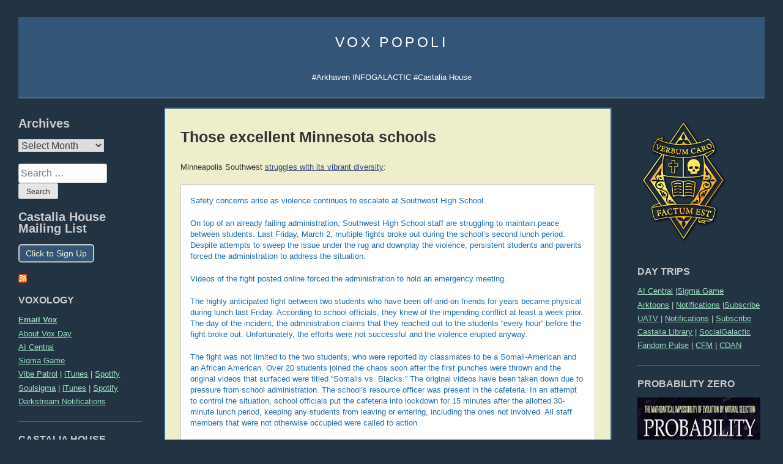

--- FILE ---
content_type: text/html; charset=UTF-8
request_url: https://voxday.net/2018/07/30/those-excellent-minnesota-schools/
body_size: 17461
content:
<!doctype html><html lang="en-US"><head> <script type="text/javascript">var backupSecondary;
	var backupTertiary;
function pageLoaded() {
	if (document.getElementById("primary")) {

		backupSecondary = document.getElementById("secondary");
		backupTertiary = document.getElementById("tertiary");
	}
	resizeColumns();
}

function resizeColumns() {
	if (!document.getElementById("primary")) {
		if(document.getElementById("secondary") && document.getElementById("tertiary")) {
			document.getElementById("secondary").style.width = '280px';
			document.getElementById("tertiary").style.width = '220px';
		}
		return;
	}
	var cw = document.getElementById("content").offsetWidth;
	if (cw*0.6 < 450) {		
		if (document.getElementById("secondary")) {
			document.getElementById("secondary").remove();
		}
		if (document.getElementById("tertiary")) {
			document.getElementById("tertiary").remove();
		}
		document.getElementById("primary").style.width = '100%';
		if (!document.getElementById("only-sidebars-link") && document.getElementById("site-navigation") && document.getElementById("masthead")) {
			var link = document.createElement('a');
			link.setAttribute("href", "/only-sidebars/");
			link.setAttribute("id", "only-sidebars-link");
			link.innerHTML = "View sidebars";
			document.getElementById("masthead").appendChild(link);
		}		
	} else {
		if (document.getElementById("only-sidebars-link")) {
			document.getElementById("only-sidebars-link").remove();
		}
		if(!document.getElementById("tertiary")) {
			document.getElementById("content").insertBefore(backupTertiary, document.getElementById("content").firstChild);
		}
		if(!document.getElementById("secondary")) {
			document.getElementById("content").insertBefore(backupSecondary, document.getElementById("content").firstChild);
		}		
		document.getElementById("primary").style.width = '60%';
	}
}

window.onload = resizeColumns;
window.onresize = resizeColumns;</script> <meta charset="UTF-8"><meta name="viewport" content="width=device-width, initial-scale=1"><link rel="profile" href="http://gmpg.org/xfn/11"><link rel="shortcut icon" href="https://voxday.net/wp-content/themes/vox-popoli/favicon.ico" /><meta name='robots' content='index, follow, max-image-preview:large, max-snippet:-1, max-video-preview:-1' /><link media="all" href="https://voxday.net/wp-content/cache/autoptimize/css/autoptimize_c60520052751a0bbe4dad8f898d6469a.css" rel="stylesheet"><title>Those excellent Minnesota schools - Vox Popoli</title><link rel="canonical" href="https://voxday.net/2018/07/30/those-excellent-minnesota-schools/" /><meta property="og:locale" content="en_US" /><meta property="og:type" content="article" /><meta property="og:title" content="Those excellent Minnesota schools - Vox Popoli" /><meta property="og:description" content="Minneapolis Southwest struggles with its vibrant diversity: Safety concerns arise as violence continues to escalate at Southwest High School. On top of an already failing administration, Southwest High School staff are struggling to maintain peace between students. Last Friday, March 2, multiple fights broke out during the school’s second lunch period. Despite attempts to sweep [&hellip;]" /><meta property="og:url" content="https://voxday.net/2018/07/30/those-excellent-minnesota-schools/" /><meta property="og:site_name" content="Vox Popoli" /><meta property="article:published_time" content="2018-07-30T16:48:18+00:00" /><meta name="author" content="VD" /><meta name="twitter:card" content="summary_large_image" /><meta name="twitter:label1" content="Written by" /><meta name="twitter:data1" content="VD" /><meta name="twitter:label2" content="Est. reading time" /><meta name="twitter:data2" content="2 minutes" /> <script type="application/ld+json" class="yoast-schema-graph">{"@context":"https://schema.org","@graph":[{"@type":"Article","@id":"https://voxday.net/2018/07/30/those-excellent-minnesota-schools/#article","isPartOf":{"@id":"https://voxday.net/2018/07/30/those-excellent-minnesota-schools/"},"author":{"name":"VD","@id":"https://voxday.net/#/schema/person/92d6ac26f4f73185ab1bf4eadbd08beb"},"headline":"Those excellent Minnesota schools","datePublished":"2018-07-30T16:48:18+00:00","mainEntityOfPage":{"@id":"https://voxday.net/2018/07/30/those-excellent-minnesota-schools/"},"wordCount":349,"commentCount":0,"publisher":{"@id":"https://voxday.net/#/schema/person/92d6ac26f4f73185ab1bf4eadbd08beb"},"keywords":["Vibrancyisourstrength"],"inLanguage":"en-US"},{"@type":"WebPage","@id":"https://voxday.net/2018/07/30/those-excellent-minnesota-schools/","url":"https://voxday.net/2018/07/30/those-excellent-minnesota-schools/","name":"Those excellent Minnesota schools - Vox Popoli","isPartOf":{"@id":"https://voxday.net/#website"},"datePublished":"2018-07-30T16:48:18+00:00","breadcrumb":{"@id":"https://voxday.net/2018/07/30/those-excellent-minnesota-schools/#breadcrumb"},"inLanguage":"en-US","potentialAction":[{"@type":"ReadAction","target":["https://voxday.net/2018/07/30/those-excellent-minnesota-schools/"]}]},{"@type":"BreadcrumbList","@id":"https://voxday.net/2018/07/30/those-excellent-minnesota-schools/#breadcrumb","itemListElement":[{"@type":"ListItem","position":1,"name":"Home","item":"https://voxday.net/"},{"@type":"ListItem","position":2,"name":"Those excellent Minnesota schools"}]},{"@type":"WebSite","@id":"https://voxday.net/#website","url":"https://voxday.net/","name":"Vox Popoli","description":"#Arkhaven INFOGALACTIC #Castalia House","publisher":{"@id":"https://voxday.net/#/schema/person/92d6ac26f4f73185ab1bf4eadbd08beb"},"potentialAction":[{"@type":"SearchAction","target":{"@type":"EntryPoint","urlTemplate":"https://voxday.net/?s={search_term_string}"},"query-input":{"@type":"PropertyValueSpecification","valueRequired":true,"valueName":"search_term_string"}}],"inLanguage":"en-US"},{"@type":["Person","Organization"],"@id":"https://voxday.net/#/schema/person/92d6ac26f4f73185ab1bf4eadbd08beb","name":"VD","image":{"@type":"ImageObject","inLanguage":"en-US","@id":"https://voxday.net/#/schema/person/image/","url":"https://voxday.net/wp-content/uploads/2021/08/vox_vp3.png","contentUrl":"https://voxday.net/wp-content/uploads/2021/08/vox_vp3.png","width":150,"height":177,"caption":"VD"},"logo":{"@id":"https://voxday.net/#/schema/person/image/"},"sameAs":["https://voxday.net"],"url":"https://voxday.net/author/vd/"}]}</script> <link rel='dns-prefetch' href='//stats.wp.com' /><link rel="alternate" type="application/rss+xml" title="Vox Popoli &raquo; Feed" href="https://voxday.net/feed/" /><link rel="alternate" title="oEmbed (JSON)" type="application/json+oembed" href="https://voxday.net/wp-json/oembed/1.0/embed?url=https%3A%2F%2Fvoxday.net%2F2018%2F07%2F30%2Fthose-excellent-minnesota-schools%2F" /><link rel="https://api.w.org/" href="https://voxday.net/wp-json/" /><link rel="alternate" title="JSON" type="application/json" href="https://voxday.net/wp-json/wp/v2/posts/44059" /><link rel="EditURI" type="application/rsd+xml" title="RSD" href="https://voxday.net/xmlrpc.php?rsd" /><meta name="generator" content="WordPress 6.9" /><link rel='shortlink' href='https://voxday.net/?p=44059' /> <script src="https://voxday.net/wp-content/cache/autoptimize/js/autoptimize_ff57ff3a7adc059db18b499c2a48243e.js"></script></head><body class="wp-singular post-template-default single single-post postid-44059 single-format-standard wp-theme-vox-popoli" onload="pageLoaded();" onresize="resizeColumns();"><div id="page" class="site"> <a class="skip-link screen-reader-text" href="#content">Skip to content</a><header id="masthead" class="site-header"><div class="site-branding"><p class="site-title" id="site-title"><a href="https://voxday.net/" rel="home">Vox Popoli</a></p><p class="site-description">#Arkhaven INFOGALACTIC #Castalia House</p></div><nav id="site-navigation" class="main-navigation"> <button class="menu-toggle" aria-controls="primary-menu" aria-expanded="false">Primary Menu</button></nav></header><div id="content" class="site-content"><aside id="secondary" class="widget-area"><section id="custom_html-3" class="widget_text widget widget_custom_html"><div class="textwidget custom-html-widget"><div id="sidebar"><div id="sidebar2"> <a href="https://arkhavencomics.com/product/castalia-cathedra-annual/"><noscript><img src="https://arkhavencomics.com/wp-content/uploads/2025/01/Cathedra_600-1.png" width="150" height="125"></noscript><img class="lazyload" src='data:image/svg+xml,%3Csvg%20xmlns=%22http://www.w3.org/2000/svg%22%20viewBox=%220%200%20150%20125%22%3E%3C/svg%3E' data-src="https://arkhavencomics.com/wp-content/uploads/2025/01/Cathedra_600-1.png" width="150" height="125"></a><h2 class="sidebar-title">DAY TRIPS</h2><ul><font size="-1"><li><a href="https://aicentral.substack.com/">AI Central</a> |<a href="https://sigmagame.substack.com/">Sigma Game</a></li><li><a href="https://www.arkhaven.com/">Arktoons</a> | <a href="https://t.me/arkhavencomics">Notifications</a> |<a href="https://arkhavencomics.com/product-category/subscriptions/arktoons/?orderby=price&q=%2Fproduct-category%2Fsubscriptions%2Farktoons%2F">Subscribe</a></li><li><a href="https://unauthorized.tv/account/login/">UATV</a> | <a href="https://t.me/s/uatv_official">Notifications</a> | <a href="https://unauthorized.tv/account/new/">Subscribe</a></li><li><a href="https://stack.castalialibrary.com/">Castalia Library</a> | <a href="https://social.infogalactic.com/">SocialGalactic</a></li><li><a href="https://fandompulse.substack.com//">Fandom Pulse</a> | <a href="https://www.mfa.gov.cn/eng/xw/fyrbt/">CFM</a> | <a href="https://www.crazydaysandnights.net/">CDAN</a></li> </font></ul><h2 class="sidebar-title">PROBABILITY ZERO</h2> <a href="https://www.amazon.com/dp/B0GF8RQFY4"> <noscript><img src="https://m.media-amazon.com/images/I/81QOWf4Xy7L._SL1500_.jpg" height="150"></noscript><img class="lazyload" src='data:image/svg+xml,%3Csvg%20xmlns=%22http://www.w3.org/2000/svg%22%20viewBox=%220%200%20210%20150%22%3E%3C/svg%3E' data-src="https://m.media-amazon.com/images/I/81QOWf4Xy7L._SL1500_.jpg" height="150"></a> <br>&nbsp;<br><h2 class="sidebar-title">CULTURE WAR RESOURCES</h2><ul><li><a href="https://fandompulse.substack.com/"><b><i>Fandom Pulse</i></b></a></li><li><a href="http://amzn.to/1sBYA10"><b><i>SJWs Always Lie</i></b></a></li><li><a href="https://www.amazon.com/SJWs-Always-Double-Down-Anticipating-ebook/dp/B075BGGKLG/"><b><i>SJWs Always Double Down</i></b></a></li><li><a href="https://www.amazon.com/Corporate-Cancer-Miracles-Millions-Company-ebook/dp/B081D58P1X/"><b><i>Corporate Cancer</i></b></a></li><li><a href="http://www.milobookclub.com/mart/SJW_Attack_Survival_Guide.pdf">SJW Attack Survival Guide (EN)</a></li><li><a href="http://www.milobookclub.com/mart/Guia_de_supervivencia(ES).pdf">Guía de Supervivencia (ES)</a></li><li><a href="http://www.milobookclub.com/mart/Ueberlebens-Ratgeber(DE).pdf">Überlebens-Ratgeber (DE)</a></li><li><a href="http://www.milobookclub.com/mart/Guia_de_sobrevivencia(GJS).pdf">Guia de Sobrevivência (PT)</a></li></ul><h2 class="sidebar-title">AUTHORS</h2><ul><table border="0" cellpadding="5"><tr><td><font size="-2"><a href="http://www.rodwalkersf.com/">Rod Walker</a></font></td><td><font size="-2"><a href="http://www.nickcolebooks.com/">Nick Cole</a></font></td></tr><tr><td><font size="-2"><a href="http://www.martin-van-creveld.com/">Martin van Creveld</a></font></td><td><font size="-2"><a href="http://www.jonathanmoeller.com/writer/">Jonathan Moeller</a></font></td></tr><tr><td><font size="-2"><a href="http://www.scifiwright.com/">John C. Wright</a></font></td><td><font size="-2"><a href="http://www.thestarscameback.com/">Rolf Nelson</a></font></td></tr><tr><td><font size="-2"><a href="https://www.cernovich.com/">Mike Cernovich</a></font></td><td><font size="-2"><a href="http://www.thesurvivalgardener.com/">David the Good</a></font></td></tr><tr><td><font size="-2"><a href="http://www.davidvandykeauthor.com/">David VanDyke</a></font></td><td><font size="-2"><a href="http://bvlarson.com/">B.V. Larson</a></font></td></tr><tr><td><font size="-2"><a href="https://www.jerrypournelle.com/chaosmanor/">Jerry Pournelle</a></font></td><td><font size="-2"><a href="https://cheahkaiwai.wordpress.com/">Cheah Kai Wai</a></font></td></tr><tr><td><font size="-2"><a href="http://bayourenaissanceman.blogspot.com/">Peter Grant</a></font></td><td><font size="-2"><a href="https://sarahsalviander.com/">Sarah Salviander</a></font></td></tr><tr><td><font size="-2"><a href="http://darktriadman.com/">Ivan Throne</a></font></td><td><font size="-2"><a href="http://www.debtdeflation.com/blogs/">Steve Keen</a></font></td></tr><tr><td><font size="-2"><a href="https://thegatetolife.org/about/">Robert Beale</a></font></td><td><font size="-2"><a href="https://thelawdogfiles.blogspot.com/">LawDog</a></font></td></tr><tr><td><font size="-2"><a href="http://hallpike.com">C.R. Hallpike</a></font></td><td><font size="-2"><a href="http://delarroz.com/">Jon Del Arroz</a></font></td><td></td></tr></table></ul><h2 class="sidebar-title">NON-FICTION DOWNLOADS</h2> <b><a href="http://www.milobookclub.com/mart/TIA_free.pdf">THE IRRATIONAL ATHEIST</a></b><br> <b><a href="http://www.milobookclub.com/mart/AgainstNewAtheism.ppt">Against the New Atheism</a></b><br> <i> <a href="http://mises.org/books/APHET.epub ">History of Economic Thought</a><br> <a href="https://liberty.me/library/human-action/">Human Action</a><br> <a href="http://mises.org/rothbard/agd.pdf">America's Great Depression</a><br> <a href="http://mises.org/books/historyofmoney.pdf">History of Money and Banking</a><br> <a href="http://mises.org/books/introtoaustrian.pdf">Intro to Austrian Economics</a><br> </i><br><h2 class="sidebar-title">DOGGEREL</h2> <a href="http://www.wnd.com/index.php?pageId=79156">An Infernal Economy, Canto I</a><br> <a href="http://www.wnd.com/index.php?pageId=105771">An Infernal Economy, Canto II</a><br> <a href="http://www.wnd.com/index.php?pageId=23828">The Yellow Bus</a><br> <a href="http://voxday.blogspot.com/2008/09/for-friend-i-never-met.html">Bane Walks On</a><br> <a href="http://voxday.blogspot.com/2007/08/that-was-easy-call.html">A Dog Named Flea</a><br> <a href="http://voxday.blogspot.com/2014/08/once.html">Once Our Land</a><br> <a href="https://voxday.net/2024/01/15/the-dying-colossus/">The Dying Colossus</a><br> <a href="http://voxday.blogspot.com/2015/12/ode-to-small-creature-who-takes-refuge.html">Ode to the Small Creature Who Takes Refuge in My Boot</a><br> <br><h2 class="sidebar-title">BOOK LIST 2025</h2> <i>War and Peace</i>, Leo Tolstoy<br> <i>The City and Its Uncertain Walls</i>, Haruki Murakami<br> <i>Threshold</i>, Roger Zelazny<br> <i>Levon's Time</i>, Chuck Dixon<br> <i>Levon's Home</i>, Chuck Dixon<br> <i>Levon's Hunt</i>, Chuck Dixon<br> <i>Levon's Prey</i>, Chuck Dixon<br> <i>Levon's Range</i>, Chuck Dixon<br> <i>Levon's Scourge</i>, Chuck Dixon<br> <i>Steve Jobs</i>, Walter Isaacson<br> <i>The Road to Amber</i>, Roger Zelazny<br> <i>This Mortal Mountain</i>, Roger Zelazny<br> <i>Last Exit to Babylon</i>, Roger Zelazny<br> <i>Tanith Lee A to Z</i>, Tanith Lee<br> <i>The Influence of Sea Power Upon the French Revolution V1</i>, A.T. Mahan<br> <br> <a href="https://voxday.net/2025/01/15/reading-list-2024/">Reading List 2024</a><br> <a href="https://voxday.net/2024/01/11/reading-list-2023/">Reading List 2023</a><br> <a href="https://voxday.net/2023/01/06/reading-list-2022/">Reading List 2022</a><br> <a href="http://voxday.net/2021/01/reading-list-2020.html">Reading List 2020</a><br> <a href="http://voxday.net/2020/01/reading-list-2018.html">Reading List 2019</a><br> <a href="http://voxday.net/2017/04/reading-list-2016.html">Reading List 2016</a><br> <a href="http://voxday.net/2016/02/reading-list-2015.html">Reading List 2015</a><br> <a href="http://voxday.net/2015/01/reading-list-2014.html">Reading List 2014</a><br> <a href="http://voxday.net/2014/01/reading-list-2013.html">Reading List 2013</a><br> <a href="http://voxday.net/2013/01/reading-list-2012.html">Reading List 2012</a><br> <a href="http://voxday.net/2012/01/reading-list-2011.html">Reading List 2011</a><br> <a href="http://voxday.net/2010/12/reading-list-2010.html">Reading List 2010</a><br> <br><h2 class="sidebar-title">POLITICAL THEORY</h2><ul><li><a href="http://voxday.blogspot.com/2016/08/what-alt-right-is.html"><b><i>THE INEVITABLE: THE 16 POINTS</i></b></a></li><li><a href="http://voxday.blogspot.com/2016/11/wat-is-die-alt-regs-16-punte.html"><i>16 Puncte (AF)</i></a> | <a href="http://voxday.blogspot.com/2016/11/blog-post_29.html"><i>16 точки (BG)</i></a></li><li><a href="https://voxday.blogspot.com/2017/08/co-je-to-alt-pravice.html"><i>16 Bodů (CZ)</i></a> | <a href="http://voxday.blogspot.com/2017/06/det-alternative-hjre-16-punkter.html"><i>16 Punkter (DK)</i></a></li><li><a href="http://voxday.blogspot.com/2016/08/16-punkte-der-alternative-rechte.html"><i>16 Punkte (DE)</i></a> | <a href="http://voxday.blogspot.com/2016/09/16.html"><i>16 Θέσεις (EL)</i></a></li><li><a href="http://voxday.blogspot.com/2016/09/la-derecha-alternativa-16-puntos.html"><i>16 Puntos (ES)</i></a> | <a href="http://voxday.blogspot.com/2016/11/mita-vaihtoehto-oikeisto-on.html"><i>16 Kohtaa (FI)</i></a></li><li><a href="https://voxday.blogspot.com/2017/05/16-punktoj.html"><i>16 Punktoj (EO)</i></a> | <a href="http://voxday.blogspot.com/2017/05/an-eite-dheis-mhalartach-se-phointe.html"><i>16 Pointí (GA)</i></a></li><li><a href="http://voxday.blogspot.com/2016/09/lalt-droite-16-points.html"><i>16 Points (FR)</i></a> | <a href="http://voxday.blogspot.ch/2016/11/blog-post.html"><i>שש עשרה הנקודות (HE)</i></a></li><li><a href="http://voxday.blogspot.com/2017/02/alt-right-16-bodova.html"><i>16 Točaka (HR)</i></a> | <a href="https://voxday.blogspot.com/2016/12/qual-e-lalt-destra.html"><i>16 Punti (IT)</i></a></li><li><a href="https://nationaalkapitaal.blogspot.com/2016/09/de-16-punten-van-alternatief-rechts.html"><i>16 Punten (NL)</i></a> | <a href="https://voxday.blogspot.com/2016/09/alt-hyre-16-punkter.html"><i>16 Punkter (NO)</i></a></li><li><a href="http://voxday.blogspot.com/2016/09/direita-alternativa-16-pontos.html"><i>16 Pontos (PT)</i></a> | <a href="http://voxday.blogspot.com/2016/08/alt-prawo-16-punktow.html"><i>16 Punktów (PL)</i></a></li><li><a href="http://voxday.blogspot.com/2016/11/dreapta-alt-16-puncte.html"><i>16 Puncte(RO)</i></a> | <a href="http://voxday.blogspot.com/2016/11/16.html"><i>16 тезисов (RU)</i></a></li><li><a href="http://voxday.blogspot.ch/2016/11/alt-right-what-it-is.html"><i>16 Points (SD zero)</i></a> |</li><li><a href="http://voxday.blogspot.com/2016/11/co-je-alt-pravica.html"><i>16 Bodov (SK)</i></a> | <a href="http://voxday.blogspot.com/2016/11/vad-den-alternativa-hogern-ar.html"><i>16 punkter (SV)</i></a></li><li><a href="http://voxday.blogspot.com/2017/05/16.html"><i>16 тез (UK)</i></a> | <a href="http://voxday.blogspot.com/2017/04/16.html"><i>16点 (ZH)</i></a></li></ul><h2 class="sidebar-title">ATHEIST DEMOTIVATORS</h2> <a href="http://1.bp.blogspot.com/_3UXl0oMYPLs/SXWZGAYJf8I/AAAAAAAAAFo/tiHGbGA9JMY/s1600-h/atheism-nogod.jpg">Atheism</a> (R. Dawkins)<br> <a href="http://1.bp.blogspot.com/_3UXl0oMYPLs/SXZHIRt_oKI/AAAAAAAAAFw/j6kmhIdEQTI/s1600-h/ATHEIST+LOGIC.jpg">Atheist Logic</a> (D. Dennett)<br> <a href="http://2.bp.blogspot.com/_3UXl0oMYPLs/SXgxH_-MgFI/AAAAAAAAAF4/EU-wzxEjOmc/s1600-h/atheist-reason.jpg">Atheist Reason</a> (C. Hitchens)<br> <a href="http://3.bp.blogspot.com/_3UXl0oMYPLs/SX9XBmM_21I/AAAAAAAAAGQ/xmzuTiND8ac/s1600-h/NoTrueAtheist.jpg">No True Atheist</a> (S. Harris)<br> <a href="http://3.bp.blogspot.com/_3UXl0oMYPLs/TDyKatD-ZlI/AAAAAAAAAMg/n45lScaQtNM/s1600/courtier.jpg">The Courtier's Reply</a><br> <a href="http://4.bp.blogspot.com/_3UXl0oMYPLs/SkoaGocVdcI/AAAAAAAAAI8/b4IjayaQR7k/s1600-h/atheism-camp.jpg">Atheism Camp</a><br> <a href="http://3.bp.blogspot.com/_3UXl0oMYPLs/SYH_7PE3rVI/AAAAAAAAAGY/jYXlDp7X5bc/s1600-h/consensus.jpg">Consensus</a><br> <a href="http://www.conservapedia.com/Atheism">About Atheism</a><br> <a href="http://www.conservapedia.com/Evolution">About Evolution</a><br></div></div></div></section></aside><aside id="tertiary" class="widget-area"><section id="archives-2" class="widget widget_archive"><h2 class="widget-title">Archives</h2> <label class="screen-reader-text" for="archives-dropdown-2">Archives</label> <select id="archives-dropdown-2" name="archive-dropdown"><option value="">Select Month</option><option value='https://voxday.net/2026/01/'> January 2026</option><option value='https://voxday.net/2025/12/'> December 2025</option><option value='https://voxday.net/2025/11/'> November 2025</option><option value='https://voxday.net/2025/10/'> October 2025</option><option value='https://voxday.net/2025/09/'> September 2025</option><option value='https://voxday.net/2025/08/'> August 2025</option><option value='https://voxday.net/2025/07/'> July 2025</option><option value='https://voxday.net/2025/06/'> June 2025</option><option value='https://voxday.net/2025/05/'> May 2025</option><option value='https://voxday.net/2025/04/'> April 2025</option><option value='https://voxday.net/2025/03/'> March 2025</option><option value='https://voxday.net/2025/02/'> February 2025</option><option value='https://voxday.net/2025/01/'> January 2025</option><option value='https://voxday.net/2024/12/'> December 2024</option><option value='https://voxday.net/2024/11/'> November 2024</option><option value='https://voxday.net/2024/10/'> October 2024</option><option value='https://voxday.net/2024/09/'> September 2024</option><option value='https://voxday.net/2024/08/'> August 2024</option><option value='https://voxday.net/2024/07/'> July 2024</option><option value='https://voxday.net/2024/06/'> June 2024</option><option value='https://voxday.net/2024/05/'> May 2024</option><option value='https://voxday.net/2024/04/'> April 2024</option><option value='https://voxday.net/2024/03/'> March 2024</option><option value='https://voxday.net/2024/02/'> February 2024</option><option value='https://voxday.net/2024/01/'> January 2024</option><option value='https://voxday.net/2023/12/'> December 2023</option><option value='https://voxday.net/2023/11/'> November 2023</option><option value='https://voxday.net/2023/10/'> October 2023</option><option value='https://voxday.net/2023/09/'> September 2023</option><option value='https://voxday.net/2023/08/'> August 2023</option><option value='https://voxday.net/2023/07/'> July 2023</option><option value='https://voxday.net/2023/06/'> June 2023</option><option value='https://voxday.net/2023/05/'> May 2023</option><option value='https://voxday.net/2023/04/'> April 2023</option><option value='https://voxday.net/2023/03/'> March 2023</option><option value='https://voxday.net/2023/02/'> February 2023</option><option value='https://voxday.net/2023/01/'> January 2023</option><option value='https://voxday.net/2022/12/'> December 2022</option><option value='https://voxday.net/2022/11/'> November 2022</option><option value='https://voxday.net/2022/10/'> October 2022</option><option value='https://voxday.net/2022/09/'> September 2022</option><option value='https://voxday.net/2022/08/'> August 2022</option><option value='https://voxday.net/2022/07/'> July 2022</option><option value='https://voxday.net/2022/06/'> June 2022</option><option value='https://voxday.net/2022/05/'> May 2022</option><option value='https://voxday.net/2022/04/'> April 2022</option><option value='https://voxday.net/2022/03/'> March 2022</option><option value='https://voxday.net/2022/02/'> February 2022</option><option value='https://voxday.net/2022/01/'> January 2022</option><option value='https://voxday.net/2021/12/'> December 2021</option><option value='https://voxday.net/2021/11/'> November 2021</option><option value='https://voxday.net/2021/10/'> October 2021</option><option value='https://voxday.net/2021/09/'> September 2021</option><option value='https://voxday.net/2021/08/'> August 2021</option><option value='https://voxday.net/2021/07/'> July 2021</option><option value='https://voxday.net/2021/06/'> June 2021</option><option value='https://voxday.net/2021/05/'> May 2021</option><option value='https://voxday.net/2021/04/'> April 2021</option><option value='https://voxday.net/2021/03/'> March 2021</option><option value='https://voxday.net/2021/02/'> February 2021</option><option value='https://voxday.net/2021/01/'> January 2021</option><option value='https://voxday.net/2020/12/'> December 2020</option><option value='https://voxday.net/2020/11/'> November 2020</option><option value='https://voxday.net/2020/10/'> October 2020</option><option value='https://voxday.net/2020/09/'> September 2020</option><option value='https://voxday.net/2020/08/'> August 2020</option><option value='https://voxday.net/2020/07/'> July 2020</option><option value='https://voxday.net/2020/06/'> June 2020</option><option value='https://voxday.net/2020/05/'> May 2020</option><option value='https://voxday.net/2020/04/'> April 2020</option><option value='https://voxday.net/2020/03/'> March 2020</option><option value='https://voxday.net/2020/02/'> February 2020</option><option value='https://voxday.net/2020/01/'> January 2020</option><option value='https://voxday.net/2019/12/'> December 2019</option><option value='https://voxday.net/2019/11/'> November 2019</option><option value='https://voxday.net/2019/10/'> October 2019</option><option value='https://voxday.net/2019/09/'> September 2019</option><option value='https://voxday.net/2019/08/'> August 2019</option><option value='https://voxday.net/2019/07/'> July 2019</option><option value='https://voxday.net/2019/06/'> June 2019</option><option value='https://voxday.net/2019/05/'> May 2019</option><option value='https://voxday.net/2019/04/'> April 2019</option><option value='https://voxday.net/2019/03/'> March 2019</option><option value='https://voxday.net/2019/02/'> February 2019</option><option value='https://voxday.net/2019/01/'> January 2019</option><option value='https://voxday.net/2018/12/'> December 2018</option><option value='https://voxday.net/2018/11/'> November 2018</option><option value='https://voxday.net/2018/10/'> October 2018</option><option value='https://voxday.net/2018/09/'> September 2018</option><option value='https://voxday.net/2018/08/'> August 2018</option><option value='https://voxday.net/2018/07/'> July 2018</option><option value='https://voxday.net/2018/06/'> June 2018</option><option value='https://voxday.net/2018/05/'> May 2018</option><option value='https://voxday.net/2018/04/'> April 2018</option><option value='https://voxday.net/2018/03/'> March 2018</option><option value='https://voxday.net/2018/02/'> February 2018</option><option value='https://voxday.net/2018/01/'> January 2018</option><option value='https://voxday.net/2017/12/'> December 2017</option><option value='https://voxday.net/2017/11/'> November 2017</option><option value='https://voxday.net/2017/10/'> October 2017</option><option value='https://voxday.net/2017/09/'> September 2017</option><option value='https://voxday.net/2017/08/'> August 2017</option><option value='https://voxday.net/2017/07/'> July 2017</option><option value='https://voxday.net/2017/06/'> June 2017</option><option value='https://voxday.net/2017/05/'> May 2017</option><option value='https://voxday.net/2017/04/'> April 2017</option><option value='https://voxday.net/2017/03/'> March 2017</option><option value='https://voxday.net/2017/02/'> February 2017</option><option value='https://voxday.net/2017/01/'> January 2017</option><option value='https://voxday.net/2016/12/'> December 2016</option><option value='https://voxday.net/2016/11/'> November 2016</option><option value='https://voxday.net/2016/10/'> October 2016</option><option value='https://voxday.net/2016/09/'> September 2016</option><option value='https://voxday.net/2016/08/'> August 2016</option><option value='https://voxday.net/2016/07/'> July 2016</option><option value='https://voxday.net/2016/06/'> June 2016</option><option value='https://voxday.net/2016/05/'> May 2016</option><option value='https://voxday.net/2016/04/'> April 2016</option><option value='https://voxday.net/2016/03/'> March 2016</option><option value='https://voxday.net/2016/02/'> February 2016</option><option value='https://voxday.net/2016/01/'> January 2016</option><option value='https://voxday.net/2015/12/'> December 2015</option><option value='https://voxday.net/2015/11/'> November 2015</option><option value='https://voxday.net/2015/10/'> October 2015</option><option value='https://voxday.net/2015/09/'> September 2015</option><option value='https://voxday.net/2015/08/'> August 2015</option><option value='https://voxday.net/2015/07/'> July 2015</option><option value='https://voxday.net/2015/06/'> June 2015</option><option value='https://voxday.net/2015/05/'> May 2015</option><option value='https://voxday.net/2015/04/'> April 2015</option><option value='https://voxday.net/2015/03/'> March 2015</option><option value='https://voxday.net/2015/02/'> February 2015</option><option value='https://voxday.net/2015/01/'> January 2015</option><option value='https://voxday.net/2014/12/'> December 2014</option><option value='https://voxday.net/2014/11/'> November 2014</option><option value='https://voxday.net/2014/10/'> October 2014</option><option value='https://voxday.net/2014/09/'> September 2014</option><option value='https://voxday.net/2014/08/'> August 2014</option><option value='https://voxday.net/2014/07/'> July 2014</option><option value='https://voxday.net/2014/06/'> June 2014</option><option value='https://voxday.net/2014/05/'> May 2014</option><option value='https://voxday.net/2014/04/'> April 2014</option><option value='https://voxday.net/2014/03/'> March 2014</option><option value='https://voxday.net/2014/02/'> February 2014</option><option value='https://voxday.net/2014/01/'> January 2014</option><option value='https://voxday.net/2013/12/'> December 2013</option><option value='https://voxday.net/2013/11/'> November 2013</option><option value='https://voxday.net/2013/10/'> October 2013</option><option value='https://voxday.net/2013/09/'> September 2013</option><option value='https://voxday.net/2013/08/'> August 2013</option><option value='https://voxday.net/2013/07/'> July 2013</option><option value='https://voxday.net/2013/06/'> June 2013</option><option value='https://voxday.net/2013/05/'> May 2013</option><option value='https://voxday.net/2013/04/'> April 2013</option><option value='https://voxday.net/2013/03/'> March 2013</option><option value='https://voxday.net/2013/02/'> February 2013</option><option value='https://voxday.net/2013/01/'> January 2013</option><option value='https://voxday.net/2012/12/'> December 2012</option><option value='https://voxday.net/2012/11/'> November 2012</option><option value='https://voxday.net/2012/10/'> October 2012</option><option value='https://voxday.net/2012/09/'> September 2012</option><option value='https://voxday.net/2012/08/'> August 2012</option><option value='https://voxday.net/2012/07/'> July 2012</option><option value='https://voxday.net/2012/06/'> June 2012</option><option value='https://voxday.net/2012/05/'> May 2012</option><option value='https://voxday.net/2012/04/'> April 2012</option><option value='https://voxday.net/2012/03/'> March 2012</option><option value='https://voxday.net/2012/02/'> February 2012</option><option value='https://voxday.net/2012/01/'> January 2012</option><option value='https://voxday.net/2011/12/'> December 2011</option><option value='https://voxday.net/2011/11/'> November 2011</option><option value='https://voxday.net/2011/10/'> October 2011</option><option value='https://voxday.net/2011/09/'> September 2011</option><option value='https://voxday.net/2011/08/'> August 2011</option><option value='https://voxday.net/2011/07/'> July 2011</option><option value='https://voxday.net/2011/06/'> June 2011</option><option value='https://voxday.net/2011/05/'> May 2011</option><option value='https://voxday.net/2011/04/'> April 2011</option><option value='https://voxday.net/2011/03/'> March 2011</option><option value='https://voxday.net/2011/02/'> February 2011</option><option value='https://voxday.net/2011/01/'> January 2011</option><option value='https://voxday.net/2010/12/'> December 2010</option><option value='https://voxday.net/2010/11/'> November 2010</option><option value='https://voxday.net/2010/10/'> October 2010</option><option value='https://voxday.net/2010/09/'> September 2010</option><option value='https://voxday.net/2010/08/'> August 2010</option><option value='https://voxday.net/2010/07/'> July 2010</option><option value='https://voxday.net/2010/06/'> June 2010</option><option value='https://voxday.net/2010/05/'> May 2010</option><option value='https://voxday.net/2010/04/'> April 2010</option><option value='https://voxday.net/2010/03/'> March 2010</option><option value='https://voxday.net/2010/02/'> February 2010</option><option value='https://voxday.net/2010/01/'> January 2010</option><option value='https://voxday.net/2009/12/'> December 2009</option><option value='https://voxday.net/2009/11/'> November 2009</option><option value='https://voxday.net/2009/10/'> October 2009</option><option value='https://voxday.net/2009/09/'> September 2009</option><option value='https://voxday.net/2009/08/'> August 2009</option><option value='https://voxday.net/2009/07/'> July 2009</option><option value='https://voxday.net/2009/06/'> June 2009</option><option value='https://voxday.net/2009/05/'> May 2009</option><option value='https://voxday.net/2009/04/'> April 2009</option><option value='https://voxday.net/2009/03/'> March 2009</option><option value='https://voxday.net/2009/02/'> February 2009</option><option value='https://voxday.net/2009/01/'> January 2009</option><option value='https://voxday.net/2008/12/'> December 2008</option><option value='https://voxday.net/2008/11/'> November 2008</option><option value='https://voxday.net/2008/10/'> October 2008</option><option value='https://voxday.net/2008/09/'> September 2008</option><option value='https://voxday.net/2008/08/'> August 2008</option><option value='https://voxday.net/2008/07/'> July 2008</option><option value='https://voxday.net/2008/06/'> June 2008</option><option value='https://voxday.net/2008/05/'> May 2008</option><option value='https://voxday.net/2008/04/'> April 2008</option><option value='https://voxday.net/2008/03/'> March 2008</option><option value='https://voxday.net/2008/02/'> February 2008</option><option value='https://voxday.net/2008/01/'> January 2008</option><option value='https://voxday.net/2007/12/'> December 2007</option><option value='https://voxday.net/2007/11/'> November 2007</option><option value='https://voxday.net/2007/10/'> October 2007</option><option value='https://voxday.net/2007/09/'> September 2007</option><option value='https://voxday.net/2007/08/'> August 2007</option><option value='https://voxday.net/2007/07/'> July 2007</option><option value='https://voxday.net/2007/06/'> June 2007</option><option value='https://voxday.net/2007/05/'> May 2007</option><option value='https://voxday.net/2007/04/'> April 2007</option><option value='https://voxday.net/2007/03/'> March 2007</option><option value='https://voxday.net/2007/02/'> February 2007</option><option value='https://voxday.net/2007/01/'> January 2007</option><option value='https://voxday.net/2006/12/'> December 2006</option><option value='https://voxday.net/2006/11/'> November 2006</option><option value='https://voxday.net/2006/10/'> October 2006</option><option value='https://voxday.net/2006/09/'> September 2006</option><option value='https://voxday.net/2006/08/'> August 2006</option><option value='https://voxday.net/2006/07/'> July 2006</option><option value='https://voxday.net/2006/06/'> June 2006</option><option value='https://voxday.net/2006/05/'> May 2006</option><option value='https://voxday.net/2006/04/'> April 2006</option><option value='https://voxday.net/2006/03/'> March 2006</option><option value='https://voxday.net/2006/02/'> February 2006</option><option value='https://voxday.net/2006/01/'> January 2006</option><option value='https://voxday.net/2005/12/'> December 2005</option><option value='https://voxday.net/2005/11/'> November 2005</option><option value='https://voxday.net/2005/10/'> October 2005</option><option value='https://voxday.net/2005/09/'> September 2005</option><option value='https://voxday.net/2005/08/'> August 2005</option><option value='https://voxday.net/2005/07/'> July 2005</option><option value='https://voxday.net/2005/06/'> June 2005</option><option value='https://voxday.net/2005/05/'> May 2005</option><option value='https://voxday.net/2005/04/'> April 2005</option><option value='https://voxday.net/2005/03/'> March 2005</option><option value='https://voxday.net/2005/02/'> February 2005</option><option value='https://voxday.net/2005/01/'> January 2005</option><option value='https://voxday.net/2004/12/'> December 2004</option><option value='https://voxday.net/2004/11/'> November 2004</option><option value='https://voxday.net/2004/10/'> October 2004</option><option value='https://voxday.net/2004/09/'> September 2004</option><option value='https://voxday.net/2004/08/'> August 2004</option><option value='https://voxday.net/2004/07/'> July 2004</option><option value='https://voxday.net/2004/06/'> June 2004</option><option value='https://voxday.net/2004/05/'> May 2004</option><option value='https://voxday.net/2004/04/'> April 2004</option><option value='https://voxday.net/2004/03/'> March 2004</option><option value='https://voxday.net/2004/02/'> February 2004</option><option value='https://voxday.net/2004/01/'> January 2004</option><option value='https://voxday.net/2003/12/'> December 2003</option><option value='https://voxday.net/2003/11/'> November 2003</option><option value='https://voxday.net/2003/10/'> October 2003</option> </select> <script type="text/javascript">( ( dropdownId ) => {
	const dropdown = document.getElementById( dropdownId );
	function onSelectChange() {
		setTimeout( () => {
			if ( 'escape' === dropdown.dataset.lastkey ) {
				return;
			}
			if ( dropdown.value ) {
				document.location.href = dropdown.value;
			}
		}, 250 );
	}
	function onKeyUp( event ) {
		if ( 'Escape' === event.key ) {
			dropdown.dataset.lastkey = 'escape';
		} else {
			delete dropdown.dataset.lastkey;
		}
	}
	function onClick() {
		delete dropdown.dataset.lastkey;
	}
	dropdown.addEventListener( 'keyup', onKeyUp );
	dropdown.addEventListener( 'click', onClick );
	dropdown.addEventListener( 'change', onSelectChange );
})( "archives-dropdown-2" );

//# sourceURL=WP_Widget_Archives%3A%3Awidget</script> </section><section id="search-2" class="widget widget_search"><form role="search" method="get" class="search-form" action="https://voxday.net/"> <label> <span class="screen-reader-text">Search for:</span> <input type="search" class="search-field" placeholder="Search &hellip;" value="" name="s" /> </label> <input type="submit" class="search-submit" value="Search" /></form></section><section id="custom_html-5" class="widget_text widget widget_custom_html"><h2 class="widget-title">Castalia House Mailing List</h2><div class="textwidget custom-html-widget"> <script type="text/javascript" src="https://zcv4-zcmp.maillist-manage.eu/js/jquery-1.11.0.min.js"></script> <script type='text/javascript' src='https://zcv4-zcmp.maillist-manage.eu/js/jquery-migrate-1.2.1.min.js'></script> <script type='text/javascript' src='https://zcv4-zcmp.maillist-manage.eu/js/jquery-ui-1.10.4.custom.min.js'></script> <div id="zc_popoverlay" style="display:none;background: radial-gradient(50% 50%, rgba(0, 0, 0, 0.2), rgba(0, 0, 0, 0.5) 100%) repeat scroll 0 0 rgba(0, 0, 0, 0);height: 100%;left: 0px;overflow-x: hidden;overflow-y: auto;position: fixed;top: 0px;width: 100%;z-index: 2;"><div style="height: 100%;display:table;margin: 0px auto;position: static;"><div style="display: table-cell;vertical-align: middle;"><div style="position:relative;background-color: #fff;box-shadow: 1px 2px 5px #555;border-radius: 3px;padding: 10px;margin: 15px 0px;" id="signUpFormInline"></div></div></div></div><div id='embedLink'> <button type="button" purpose="nrmlBtn" class="" style="outline: none 0px; background-color: rgb(51, 85, 119); color: rgb(238, 238, 204); border-image: initial; padding: 6px 10px; border-radius: 5px; text-align: center; width: auto; cursor: pointer; font-size: 14px; font-family: Arial; border-width: 2px; border-style: solid;" changetype="EMBED_BUTTON" id="EMBED_BUTTON" name="EMBED_BUTTON" value="Click to Sign Up" formopenin="Popup" btntype="nrmlBtn" onclick="zc_loadForm('campaigns.zoho.eu','https://zcv4-zcmp.maillist-manage.eu/ua/Optin?od=12ba7e9c7bbd&amp;zx=14ad42f97d&amp;tD=11e5dbc4558cf8b7&amp;sD=11e5dbc4558d5a4b')" bgcolor="#335577"> <span class="zceditcnt" style="">Click to Sign Up</span> </button></div> <input type='hidden' id='zc_Url' value='zcv4-zcmp.maillist-manage.eu'/> <input type='hidden' id='zc_formIx' name='zc_formIx' value='3z1dd1fbcae3f20d68dd2554fbad8b13135a9df7a6f1e52fa6c30f7337c64edaab' > <input type='hidden' id='cmpZuid' name='zx' value='undefined' > <input type='hidden' id='viewFrom' name='viewFrom' value='BUTTON_ACTION' /> <input type='hidden' id='button_tc_codeVal' name='button_tc_codeVal' value='ZCFORMVIEW' /> <script type='text/javascript' src='https://zcv4-zcmp.maillist-manage.eu/js/optin_min.js'></script> <script>var trackingText='ZCFORMVIEW'; var $ZC = jQuery.noConflict(); $ZC('[id=embedLink]').append("<input type='hidden' id='tc_code"+$ZC('[id=embedLink]').size()+"' value="+trackingText+">"); var elemSize = parseInt($ZC('[id=embedLink]').size())-1; var embedLink = $ZC($ZC('[id=embedLink]')[elemSize]).attr('href'); if(embedLink!=undefined && embedLink!=null && embedLink!='null'){ var dynamicCodeVal = $ZC("#tc_code"+$ZC('[id=embedLink]').size()).val(); embedLink = embedLink+'&trackingcode='+dynamicCodeVal; $ZC($ZC('[id=embedLink]')[elemSize]).attr('href',embedLink); $ZC('[id=button_tc_codeVal]').val(dynamicCodeVal); trackSignupEvent(dynamicCodeVal,'buttonView'); }</script> </div></section><section id="custom_html-2" class="widget_text widget widget_custom_html"><div class="textwidget custom-html-widget"> <a href="https://voxday.net?feed=rss2"><noscript><img src="https://voxday.net/wp-content/uploads/2021/08/feed-icon-14x14-1.png" border=0 width="14" height="14"></noscript><img class="lazyload" src='data:image/svg+xml,%3Csvg%20xmlns=%22http://www.w3.org/2000/svg%22%20viewBox=%220%200%2014%2014%22%3E%3C/svg%3E' data-src="https://voxday.net/wp-content/uploads/2021/08/feed-icon-14x14-1.png" border=0 width="14" height="14"></a><br /><h2 class="sidebar-title">VOXOLOGY</h2><ul><li><b><a href="mailto:voxday-at-gmail-dot-com">Email Vox</a></b></li><li><a href="https://infogalactic.com/info/Verified:Vox_Day">About Vox Day</a></li><li><a href="https://aicentral.substack.com/">AI Central</a></li><li><a href="https://sigmagame.substack.com/">Sigma Game</a></li><li><a href="https://www.youtube.com/channel/UCNyYZfq05R4L4Gc4ynW1L6A">Vibe Patrol</a> | <a href="https://music.apple.com/us/artist/vibe-patrol/1783691529">iTunes</a> | <a href="https://open.spotify.com/artist/1Y4GLetiHFDDREw6Owoihu">Spotify</a></li><li><a href="https://www.youtube.com/channel/UCCr6til66R6SKg2Dy5gdjvQ">Soulsigma</a> | <a href="https://music.apple.com/us/artist/soulsigma/1798979307">iTunes</a> | <a href="https://open.spotify.com/artist/58EoPzlBhYA4vnFHI7jCJ1">Spotify</a></li><li><a href="https://t.me/s/voxday_official">Darkstream Notifications</a></li></ul><h2 class="sidebar-title">CASTALIA HOUSE BOOKS</h2><ul><font size="-1"><li><a href="https://castalialibrary.substack.com/">Castalia Library Substack</a></li><li><a href="https://arkhaven.substack.com/">Arkhaven Comics Substack</a></li><li><a href="https://juniorclassics.substack.com/">Junior Classics Substack</a></li><li><a href="https://arkhavencomics.com/product/castalia-library-subscription/">Castalia Library</a> | <a href="https://arkhavencomics.com/product/castalia-history-subscription/">Castalia History</a></li><li><a href="https://arkhavencomics.com/product/libraria-castalia/">Libraria Castalia</a> | <a href="https://ndmexpress.com/collections/junior-classics">Junior Classics</a></li><li><a href="https://arkhavencomics.com/product-tag/taleb/">Incerto</a> | <a >Series TBA</a></li><li><a href="https://ndmexpress.com/collections/castalia-house-books">Castalia Bookstore</a> | <a href="https://zcmp.eu/oan">Mailing List</a></li><li><a href="https://www.librarything.com/ngroups/22493/Castalia-Library-Collectors">Castalia Library Collectors</a></li><li><a href="https://zcmp.eu/kUH">Leather Books Mailing List</a></li> </font></ul> <noscript><img src="https://arkhavencomics.com/wp-content/uploads/2019/02/vox_vp3.png" width="150" height="177"></noscript><img class="lazyload" src='data:image/svg+xml,%3Csvg%20xmlns=%22http://www.w3.org/2000/svg%22%20viewBox=%220%200%20150%20177%22%3E%3C/svg%3E' data-src="https://arkhavencomics.com/wp-content/uploads/2019/02/vox_vp3.png" width="150" height="177"><h2 class="sidebar-title">Voxiversity</h2><ul><font size="-1"><li><a href="https://www.youtube.com/watch?v=vhTFkUpB8zc">012 The SSH: GAMMA</a></li><li><a href="https://www.bitchute.com/video/HJ42Jjyy8hWs/">011 The SSH: ALPHA</a></li><li><a href="https://www.bitchute.com/video/zDgbr0lmkMjv/">010 Rhetoric and Dialectic</a></li><li><a href="https://www.bitchute.com/video/jKiTqneqvaez">009 The Socio-Sexual Hierarchy</a></li><li><a href="https://www.bitchute.com/video/3PFoQEkKt2C6/">008 Why the West Needs Christianity II</a></li><li><a href="https://www.bitchute.com/video/P0PPrH4DmtSo/">007 The Madness of Jordan Peterson</a></li><li><a href="https://www.bitchute.com/video/AV6rDEn9sVPW/">006 The Last Closet</a></li><li><a href="https://www.bitchute.com/video/NdNFU0c6TXEM/">005 Why the West Needs Christianity I</a></li><li><a href="https://www.bitchute.com/video/Zr3e5nyeeNiI">004 Tariffs & Trade with China</a></li><li><a href="https://www.bitchute.com/video/Eo3KNNfib7a6">003 Trade War</a></li><li><a href="https://www.bitchute.com/video/zvRhU1X9pZI2">002 Sink the Ships</a></li><li><a href="https://www.bitchute.com/video/E5t9US49dDdw/">001 Immigration & War</a></li><li><a href="https://www.bitchute.com/channel/voxiversity/">All the videos</a> | <a href="https://www.youtube.com/channel/UCutpp9X6rKErxUkv4wKBRPA">YouTube</a></li> </font></ul><h2 class="sidebar-title">CASTALIA BOOKLISTS</h2><ul><li><a href="https://www.amazon.com/s/ref=nb_sb_noss?url=search-alias%3Daps&field-keywords=castalia+house+audiobook&rh=i%3Aaps%2Ck%3Acastalia+house+audiobook">Audiobooks</a></li><li><a href="
https://www.amazon.com/s/ref=nb_sb_noss?url=search-alias%3Daps&field-keywords=castalia+house+hardcover&rh=i%3Aaps%2Ck%3Acastalia+house+hardcover">Hardcovers</a></li><li><a href="https://www.amazon.com/s/ref=nb_sb_noss?url=search-alias%3Daps&field-keywords=castalia+house+paperback&rh=i%3Aaps%2Ck%3Acastalia+house+paperback">Paperbacks</a></li></ul> <a href="http://milobookclub.com/tox/VoxicShock-ep001-Fletcher.mp3">Vol 1.1</a>: Ian Fletcher<br> <a href="http://milobookclub.com/tox/VoxicShock-ep002-Denninger.mp3">Vol 1.2</a>: Karl Denninger<br> <a href="http://www.wnd.com/index.php?fa=PAGE.view&pageId=314609">Vol 1.3</a>: Nick Novello<br> <a href="http://www.wnd.com/index.php?fa=PAGE.view&pageId=317369">Vol 1.4</a>: John Julius Norwich<br> <a href="http://www.wnd.com/index.php?fa=PAGE.view&pageId=319777">Vol 1.5</a>: John O'Neill<br> <a href="http://www.wnd.com/index.php?fa=PAGE.view&pageId=322061">Vol 1.6</a>: Rep. Thad McCotter<br> <a href="http://www.wnd.com/index.php?fa=PAGE.view&pageId=327249">Vol 1.7</a>: John Hawkins<br> <a href="http://www.wnd.com/index.php?fa=PAGE.view&pageId=332461">Vol 1.8</a>: Steve Keen<br> <a href="http://traffic.libsyn.com/voxday/VS-ep011-Delingpole.mp3">Vol 1.9</a>: James Delingpole<br><h2 class="sidebar-title">Interviews</h2><ul><font size="-1"><li><a href="http://voxday.blogspot.com/2006/12/interview-with-umberto-eco.html">Umberto Eco</a></li><li><a href="http://voxday.blogspot.com/2008/01/interview-with-jonah-goldberg.html">Jonah Goldberg</a></li><li><a href="http://voxday.blogspot.com/2009/03/interview-with-daniel-hannan.html">Daniel Hannan</a></li><li><a href="
http://www.unz.com/article/interviewing-moshe-feiglin/">Moshe Feiglin</a></li><li><a href="http://voxday.blogspot.com/2009/08/interview-with-ian-wishart.html">Ian Wishart</a></li><li><a href="http://voxday.blogspot.com/2007/10/dinesh-dsouza-interview.html">Dinesh D'Souza</a></li><li><a href="http://voxday.blogspot.com/2010/02/interview-with-james-delingpole.html">James Delingpole</a></li><li><a href="http://voxday.blogspot.com/2010/03/interview-with-john-derbyshire.html">John Derbyshire (Doomed)</a></li><li><a href="http://voxday.blogspot.com/2012/04/derbyshire.html">John Derbyshire (NRO)</a></li><li><a href="http://voxday.blogspot.com/2007/11/interview-with-jonathan-haidt.html">Jonathan Haidt</a></li><li><a href="http://voxday.blogspot.com/2007/04/total-art.html">John Romero</a></li><li><a href="http://voxday.blogspot.com/2010/02/interview-with-john-williams.html">John Williams</a></li><li><a href="http://voxday.blogspot.com/2008/06/interview-with-david-frum_02.html">David Frum</a></li><li><a href="http://voxday.blogspot.com/2009/03/interview-with-thomas-woods_02.html">Thomas Woods</a></li><li><a href="http://voxday.blogspot.com/2007/06/interview-with-ron-paul.html">Rep. Ron Paul</a></li><li><a href="http://voxday.blogspot.com/2008/09/interview-with-congressman-mccotter_30.html">Rep. Thaddeus McCotter</a></li><li><a href="http://www.wnd.com/index.php?pageId=202537">Max Keiser</a></li> </font></ul><h2 class="sidebar-title">Interviews of Me</h2><ul><font size="-1"><li><a href="https://archive.is/Yayws#selection-1743.0-5777.338">Bleeding Cool</a></li><li><a href="http://www.speculativefaith.com/on-the-throne-of-bones-a-q-and-a-with-vox-day/">Speculative Faith</a></li><li><a href="https://medium.com/@rogerdubar/talking-to-the-devil-did-vox-day-foretell-donald-trump-s-war-on-political-correctness-f3801b29fa50#.wvdotwulh">Talking to the Devil</a></li><li><a href="http://strike-the-root.com/conversation-with-vox-day">Strike the Root</a></li><li><a href="http://www.wnd.com/index.php?fa=PAGE.view&pageId=173617">Ilana Mercer</a></li><li><a href="http://voxday.blogspot.com/2011/12/alt-investors-interview.html">Alt Investors</a></li><li><a href="http://www.johndbrown.com/what-vox-day-believes/">John Brown interview</a></li><li><a href="http://www.counter-currents.com/2015/11/greg-johnson-interviews-vox-day-2/">Counter-Currents</a></li><li><a href="http://rantingroom.blogspot.com/2007/09/vox-day-and-me-part-12.html">The Ranting Room</a></li> </font></ul><h2 class="sidebar-title">SITES OF INTEREST</h2><ul><font size="-1"><li><a href="https://devgamecourse.blogspot.com/">DevGame</a></li><li><a href="https://www.militarystrategymagazine.com/">Military Strategy Magazine</a></li> </font></ul><h2 class="sidebar-title">Voxonomica</h2><ul><font size="-1"><li>Voxonomics 1-1: <a href="http://voxday.blogspot.com/2008/03/voxonomics-1-1.html">Robert Prechter</a></li><li>Voxonomics 1-2: <a href="http://voxday.blogspot.com/2008/03/voxonomics-1-2.html">Peter Schiff</a></li><li>Voxonomics 1-3: <a href="http://voxday.blogspot.com/2008/04/voxonomics-1-3.html">Dr. Frank Shostak</a></li><li>Voxonomics 1-4: <a href="http://voxday.blogspot.com/2008/04/voxonomics-1-4.html">Passport</a></li><li><a href="http://321gold.com">321 Gold</a></li><li><a href="http://www.mises.org/">Von Mises Institute</a></li><li><a href="http://globaleconomicanalysis.blogspot.com/">Mish's Global Economic Analysis</a></li><li><a href="http://www.debtdeflation.com/blogs/">Steve Keen's Debtwatch</a></li><li><a href="https://web.archive.org/web/20210810124744/https://voxday.blogspot.com/">Classic Comments</a></li> </font></ul> ALL BLOG POSTS AND COMMENTS COPYRIGHT (C) 2003-2022 VOX DAY. ALL RIGHTS RESERVED. REPRODUCTION WITHOUT WRITTEN PERMISSION IS EXPRESSLY PROHIBITED.</div></section><section id="recent-posts-2" class="widget widget_recent_entries"><h2 class="widget-title">Recent Posts</h2><ul><li> <a href="https://voxday.net/2026/01/17/watch-them-crumble/">Watch Them Crumble</a></li><li> <a href="https://voxday.net/2026/01/17/enjoy-the-audio/">Enjoy the Audio</a></li><li> <a href="https://voxday.net/2026/01/17/greenland-for-ukraine/">Greenland for Ukraine</a></li><li> <a href="https://voxday.net/2026/01/16/junior-classics-in-leather/">Junior Classics in Leather</a></li><li> <a href="https://voxday.net/2026/01/16/historic-rigor/">Historic Rigor</a></li></ul></section><section id="tag_cloud-2" class="widget widget_tag_cloud"><h2 class="widget-title">Tags</h2><div class="tagcloud"><a href="https://voxday.net/tag/altright/" class="tag-cloud-link tag-link-112 tag-link-position-1" style="font-size: 10.607843137255pt;" aria-label="#AltRight (326 items)">#AltRight</a> <a href="https://voxday.net/tag/arktoons/" class="tag-cloud-link tag-link-193 tag-link-position-2" style="font-size: 16.098039215686pt;" aria-label="Arktoons (809 items)">Arktoons</a> <a href="https://voxday.net/tag/atheism/" class="tag-cloud-link tag-link-6 tag-link-position-3" style="font-size: 10.058823529412pt;" aria-label="atheism (297 items)">atheism</a> <a href="https://voxday.net/tag/banks/" class="tag-cloud-link tag-link-15 tag-link-position-4" style="font-size: 10.882352941176pt;" aria-label="banks (341 items)">banks</a> <a href="https://voxday.net/tag/books/" class="tag-cloud-link tag-link-10 tag-link-position-5" style="font-size: 17.745098039216pt;" aria-label="books (1,067 items)">books</a> <a href="https://voxday.net/tag/castalia-house/" class="tag-cloud-link tag-link-105 tag-link-position-6" style="font-size: 12.529411764706pt;" aria-label="Castalia House (444 items)">Castalia House</a> <a href="https://voxday.net/tag/china/" class="tag-cloud-link tag-link-174 tag-link-position-7" style="font-size: 9.3725490196078pt;" aria-label="China (265 items)">China</a> <a href="https://voxday.net/tag/christianity/" class="tag-cloud-link tag-link-14 tag-link-position-8" style="font-size: 14.450980392157pt;" aria-label="Christianity (618 items)">Christianity</a> <a href="https://voxday.net/tag/clown-world/" class="tag-cloud-link tag-link-236 tag-link-position-9" style="font-size: 12.392156862745pt;" aria-label="Clown World (436 items)">Clown World</a> <a href="https://voxday.net/tag/comics/" class="tag-cloud-link tag-link-162 tag-link-position-10" style="font-size: 18.294117647059pt;" aria-label="comics (1,173 items)">comics</a> <a href="https://voxday.net/tag/conspiracy/" class="tag-cloud-link tag-link-51 tag-link-position-11" style="font-size: 15.274509803922pt;" aria-label="conspiracy (704 items)">conspiracy</a> <a href="https://voxday.net/tag/corpocracy/" class="tag-cloud-link tag-link-45 tag-link-position-12" style="font-size: 11.843137254902pt;" aria-label="corpocracy (397 items)">corpocracy</a> <a href="https://voxday.net/tag/cuckservative/" class="tag-cloud-link tag-link-111 tag-link-position-13" style="font-size: 12.117647058824pt;" aria-label="cuckservative (419 items)">cuckservative</a> <a href="https://voxday.net/tag/decline-and-fall/" class="tag-cloud-link tag-link-29 tag-link-position-14" style="font-size: 15.274509803922pt;" aria-label="decline and fall (713 items)">decline and fall</a> <a href="https://voxday.net/tag/declineandfall/" class="tag-cloud-link tag-link-141 tag-link-position-15" style="font-size: 8.4117647058824pt;" aria-label="declineandfall (223 items)">declineandfall</a> <a href="https://voxday.net/tag/economics/" class="tag-cloud-link tag-link-11 tag-link-position-16" style="font-size: 17.882352941176pt;" aria-label="economics (1,100 items)">economics</a> <a href="https://voxday.net/tag/education/" class="tag-cloud-link tag-link-21 tag-link-position-17" style="font-size: 10.745098039216pt;" aria-label="education (332 items)">education</a> <a href="https://voxday.net/tag/eu/" class="tag-cloud-link tag-link-34 tag-link-position-18" style="font-size: 14.450980392157pt;" aria-label="EU (616 items)">EU</a> <a href="https://voxday.net/tag/freakshow/" class="tag-cloud-link tag-link-23 tag-link-position-19" style="font-size: 11.705882352941pt;" aria-label="freakshow (387 items)">freakshow</a> <a href="https://voxday.net/tag/games/" class="tag-cloud-link tag-link-8 tag-link-position-20" style="font-size: 10.058823529412pt;" aria-label="games (297 items)">games</a> <a href="https://voxday.net/tag/history/" class="tag-cloud-link tag-link-32 tag-link-position-21" style="font-size: 15.960784313725pt;" aria-label="history (796 items)">history</a> <a href="https://voxday.net/tag/hugo-award/" class="tag-cloud-link tag-link-123 tag-link-position-22" style="font-size: 8.9607843137255pt;" aria-label="Hugo Award (245 items)">Hugo Award</a> <a href="https://voxday.net/tag/immigration/" class="tag-cloud-link tag-link-25 tag-link-position-23" style="font-size: 16.372549019608pt;" aria-label="immigration (848 items)">immigration</a> <a href="https://voxday.net/tag/law/" class="tag-cloud-link tag-link-16 tag-link-position-24" style="font-size: 14.039215686275pt;" aria-label="law (576 items)">law</a> <a href="https://voxday.net/tag/mailvox/" class="tag-cloud-link tag-link-19 tag-link-position-25" style="font-size: 16.509803921569pt;" aria-label="mailvox (870 items)">mailvox</a> <a href="https://voxday.net/tag/mcrapey/" class="tag-cloud-link tag-link-59 tag-link-position-26" style="font-size: 8.1372549019608pt;" aria-label="McRapey (215 items)">McRapey</a> <a href="https://voxday.net/tag/media/" class="tag-cloud-link tag-link-39 tag-link-position-27" style="font-size: 18.705882352941pt;" aria-label="media (1,266 items)">media</a> <a href="https://voxday.net/tag/music/" class="tag-cloud-link tag-link-46 tag-link-position-28" style="font-size: 9.5098039215686pt;" aria-label="music (266 items)">music</a> <a href="https://voxday.net/tag/philosophy/" class="tag-cloud-link tag-link-36 tag-link-position-29" style="font-size: 14.176470588235pt;" aria-label="philosophy (592 items)">philosophy</a> <a href="https://voxday.net/tag/politics/" class="tag-cloud-link tag-link-4 tag-link-position-30" style="font-size: 22pt;" aria-label="politics (2,205 items)">politics</a> <a href="https://voxday.net/tag/rhetoric/" class="tag-cloud-link tag-link-106 tag-link-position-31" style="font-size: 8.5490196078431pt;" aria-label="rhetoric (230 items)">rhetoric</a> <a href="https://voxday.net/tag/russia/" class="tag-cloud-link tag-link-182 tag-link-position-32" style="font-size: 13.490196078431pt;" aria-label="Russia (520 items)">Russia</a> <a href="https://voxday.net/tag/science/" class="tag-cloud-link tag-link-18 tag-link-position-33" style="font-size: 15.960784313725pt;" aria-label="science (786 items)">science</a> <a href="https://voxday.net/tag/sfwa/" class="tag-cloud-link tag-link-61 tag-link-position-34" style="font-size: 8pt;" aria-label="SFWA (209 items)">SFWA</a> <a href="https://voxday.net/tag/sjw/" class="tag-cloud-link tag-link-102 tag-link-position-35" style="font-size: 18.56862745098pt;" aria-label="SJW (1,241 items)">SJW</a> <a href="https://voxday.net/tag/society/" class="tag-cloud-link tag-link-28 tag-link-position-36" style="font-size: 10.882352941176pt;" aria-label="society (334 items)">society</a> <a href="https://voxday.net/tag/sports/" class="tag-cloud-link tag-link-17 tag-link-position-37" style="font-size: 16.647058823529pt;" aria-label="sports (899 items)">sports</a> <a href="https://voxday.net/tag/technology/" class="tag-cloud-link tag-link-12 tag-link-position-38" style="font-size: 16.78431372549pt;" aria-label="technology (903 items)">technology</a> <a href="https://voxday.net/tag/trainwreck/" class="tag-cloud-link tag-link-27 tag-link-position-39" style="font-size: 14.862745098039pt;" aria-label="trainwreck (658 items)">trainwreck</a> <a href="https://voxday.net/tag/uk/" class="tag-cloud-link tag-link-81 tag-link-position-40" style="font-size: 9.0980392156863pt;" aria-label="UK (252 items)">UK</a> <a href="https://voxday.net/tag/vaccines/" class="tag-cloud-link tag-link-71 tag-link-position-41" style="font-size: 12.392156862745pt;" aria-label="vaccines (437 items)">vaccines</a> <a href="https://voxday.net/tag/vibrancy-is-our-strength/" class="tag-cloud-link tag-link-55 tag-link-position-42" style="font-size: 12.392156862745pt;" aria-label="Vibrancy is our strength (434 items)">Vibrancy is our strength</a> <a href="https://voxday.net/tag/war/" class="tag-cloud-link tag-link-13 tag-link-position-43" style="font-size: 21.039215686275pt;" aria-label="war (1,853 items)">war</a> <a href="https://voxday.net/tag/women/" class="tag-cloud-link tag-link-24 tag-link-position-44" style="font-size: 9.5098039215686pt;" aria-label="women (267 items)">women</a> <a href="https://voxday.net/tag/writing/" class="tag-cloud-link tag-link-5 tag-link-position-45" style="font-size: 11.56862745098pt;" aria-label="writing (377 items)">writing</a></div></section></aside><div id="primary" class="content-area"><main id="main" class="site-main"><article id="post-44059" class="post-44059 post type-post status-publish format-standard hentry category-uncategorised tag-vibrancyisourstrength"><header class="entry-header"><h1 class="entry-title">Those excellent Minnesota schools</h1></header><div class="entry-content"><p>Minneapolis Southwest <a href="https://www.frontpagemag.com/fpm/269592/violence-paralyzes-minnesota-school-district-olivia-anderson-blythe">struggles with its vibrant diversity</a>:</p><blockquote><p>Safety concerns arise as violence continues to escalate at Southwest High School.</p><p>On top of an already failing administration, Southwest High School staff are struggling to maintain peace between students. Last Friday, March 2, multiple fights broke out during the school’s second lunch period. Despite attempts to sweep the issue under the rug and downplay the violence, persistent students and parents forced the administration to address the situation.</p><p>Videos of the fight posted online forced the administration to hold an emergency meeting.</p><p>The highly anticipated fight between two students who have been off-and-on friends for years became physical during lunch last Friday. According to school officials, they knew of the impending conflict at least a week prior. The day of the incident, the administration claims that they reached out to the students “every hour” before the fight broke out. Unfortunately, the efforts were not successful and the violence erupted anyway.</p><p>The fight was not limited to the two students, who were reported by classmates to be a Somali-American and an African American. Over 20 students joined the chaos soon after the first punches were thrown and the original videos that surfaced were titled “Somalis vs. Blacks.” The original videos have been taken down due to pressure from school administration. The school’s resource officer was present in the cafeteria. In an attempt to control the situation, school officials put the cafeteria into lockdown for 15 minutes after the allotted 30-minute lunch period, keeping any students from leaving or entering, including the ones not involved. All staff members that were not otherwise occupied were called to action.</p><p>The police were not called, but 15 student resource officers from other schools were called for backup. In an eyewitness video taken by a student, the administration’s inability to diffuse the skirmish in a timely, appropriate, and safe manner was made clear.</p></blockquote><p>So much for the idea that an absence of whites would lead to peace on Earth. All they need is to throw some Aztecs in there and things will get really&#8230; vibrant.</p></div><footer class="entry-footer"><div class="entry-meta"><span class="posted-on">Posted on <a href="https://voxday.net/2018/07/30/those-excellent-minnesota-schools/" rel="bookmark"><time class="entry-date published updated" datetime="2018-07-30T17:48:18+00:00">July 30, 2018</time></a></span><span class="byline"> by <span class="author vcard"><a class="url fn n" href="https://voxday.net/author/vd/">VD</a></span></span></div><span class="tags-links">Tagged <a href="https://voxday.net/tag/vibrancyisourstrength/" rel="tag">Vibrancyisourstrength</a></span></footer></article><hr /><nav class="navigation post-navigation" aria-label="Posts"><h2 class="screen-reader-text">Post navigation</h2><div class="nav-links"><div class="nav-previous"><a href="https://voxday.net/2018/07/30/the-name-is-arkhaven/" rel="prev">The name is Arkhaven</a></div><div class="nav-next"><a href="https://voxday.net/2018/07/30/the-league-of-creeps/" rel="next">The League of Creeps</a></div></div></nav></main></div></div><footer id="colophon" class="site-footer"><div class="site-info"></div></footer></div> <script type="speculationrules">{"prefetch":[{"source":"document","where":{"and":[{"href_matches":"/*"},{"not":{"href_matches":["/wp-*.php","/wp-admin/*","/wp-content/uploads/*","/wp-content/*","/wp-content/plugins/*","/wp-content/themes/vox-popoli/*","/*\\?(.+)"]}},{"not":{"selector_matches":"a[rel~=\"nofollow\"]"}},{"not":{"selector_matches":".no-prefetch, .no-prefetch a"}}]},"eagerness":"conservative"}]}</script> <noscript><style>.lazyload{display:none;}</style></noscript><script data-noptimize="1">window.lazySizesConfig=window.lazySizesConfig||{};window.lazySizesConfig.loadMode=1;</script><script async data-noptimize="1" src='https://voxday.net/wp-content/plugins/autoptimize/classes/external/js/lazysizes.min.js?ao_version=3.1.13'></script> <script type="text/javascript" id="jetpack-stats-js-before">_stq = window._stq || [];
_stq.push([ "view", JSON.parse("{\"v\":\"ext\",\"blog\":\"196487140\",\"post\":\"44059\",\"tz\":\"0\",\"srv\":\"voxday.net\",\"j\":\"1:14.4.1\"}") ]);
_stq.push([ "clickTrackerInit", "196487140", "44059" ]);
//# sourceURL=jetpack-stats-js-before</script> <script type="text/javascript" src="https://stats.wp.com/e-202603.js" id="jetpack-stats-js" defer="defer" data-wp-strategy="defer"></script> <script id="wp-emoji-settings" type="application/json">{"baseUrl":"https://s.w.org/images/core/emoji/17.0.2/72x72/","ext":".png","svgUrl":"https://s.w.org/images/core/emoji/17.0.2/svg/","svgExt":".svg","source":{"concatemoji":"https://voxday.net/wp-includes/js/wp-emoji-release.min.js?ver=6.9"}}</script> <script type="module">/*! This file is auto-generated */
const a=JSON.parse(document.getElementById("wp-emoji-settings").textContent),o=(window._wpemojiSettings=a,"wpEmojiSettingsSupports"),s=["flag","emoji"];function i(e){try{var t={supportTests:e,timestamp:(new Date).valueOf()};sessionStorage.setItem(o,JSON.stringify(t))}catch(e){}}function c(e,t,n){e.clearRect(0,0,e.canvas.width,e.canvas.height),e.fillText(t,0,0);t=new Uint32Array(e.getImageData(0,0,e.canvas.width,e.canvas.height).data);e.clearRect(0,0,e.canvas.width,e.canvas.height),e.fillText(n,0,0);const a=new Uint32Array(e.getImageData(0,0,e.canvas.width,e.canvas.height).data);return t.every((e,t)=>e===a[t])}function p(e,t){e.clearRect(0,0,e.canvas.width,e.canvas.height),e.fillText(t,0,0);var n=e.getImageData(16,16,1,1);for(let e=0;e<n.data.length;e++)if(0!==n.data[e])return!1;return!0}function u(e,t,n,a){switch(t){case"flag":return n(e,"\ud83c\udff3\ufe0f\u200d\u26a7\ufe0f","\ud83c\udff3\ufe0f\u200b\u26a7\ufe0f")?!1:!n(e,"\ud83c\udde8\ud83c\uddf6","\ud83c\udde8\u200b\ud83c\uddf6")&&!n(e,"\ud83c\udff4\udb40\udc67\udb40\udc62\udb40\udc65\udb40\udc6e\udb40\udc67\udb40\udc7f","\ud83c\udff4\u200b\udb40\udc67\u200b\udb40\udc62\u200b\udb40\udc65\u200b\udb40\udc6e\u200b\udb40\udc67\u200b\udb40\udc7f");case"emoji":return!a(e,"\ud83e\u1fac8")}return!1}function f(e,t,n,a){let r;const o=(r="undefined"!=typeof WorkerGlobalScope&&self instanceof WorkerGlobalScope?new OffscreenCanvas(300,150):document.createElement("canvas")).getContext("2d",{willReadFrequently:!0}),s=(o.textBaseline="top",o.font="600 32px Arial",{});return e.forEach(e=>{s[e]=t(o,e,n,a)}),s}function r(e){var t=document.createElement("script");t.src=e,t.defer=!0,document.head.appendChild(t)}a.supports={everything:!0,everythingExceptFlag:!0},new Promise(t=>{let n=function(){try{var e=JSON.parse(sessionStorage.getItem(o));if("object"==typeof e&&"number"==typeof e.timestamp&&(new Date).valueOf()<e.timestamp+604800&&"object"==typeof e.supportTests)return e.supportTests}catch(e){}return null}();if(!n){if("undefined"!=typeof Worker&&"undefined"!=typeof OffscreenCanvas&&"undefined"!=typeof URL&&URL.createObjectURL&&"undefined"!=typeof Blob)try{var e="postMessage("+f.toString()+"("+[JSON.stringify(s),u.toString(),c.toString(),p.toString()].join(",")+"));",a=new Blob([e],{type:"text/javascript"});const r=new Worker(URL.createObjectURL(a),{name:"wpTestEmojiSupports"});return void(r.onmessage=e=>{i(n=e.data),r.terminate(),t(n)})}catch(e){}i(n=f(s,u,c,p))}t(n)}).then(e=>{for(const n in e)a.supports[n]=e[n],a.supports.everything=a.supports.everything&&a.supports[n],"flag"!==n&&(a.supports.everythingExceptFlag=a.supports.everythingExceptFlag&&a.supports[n]);var t;a.supports.everythingExceptFlag=a.supports.everythingExceptFlag&&!a.supports.flag,a.supports.everything||((t=a.source||{}).concatemoji?r(t.concatemoji):t.wpemoji&&t.twemoji&&(r(t.twemoji),r(t.wpemoji)))});
//# sourceURL=https://voxday.net/wp-includes/js/wp-emoji-loader.min.js</script> </body></html>